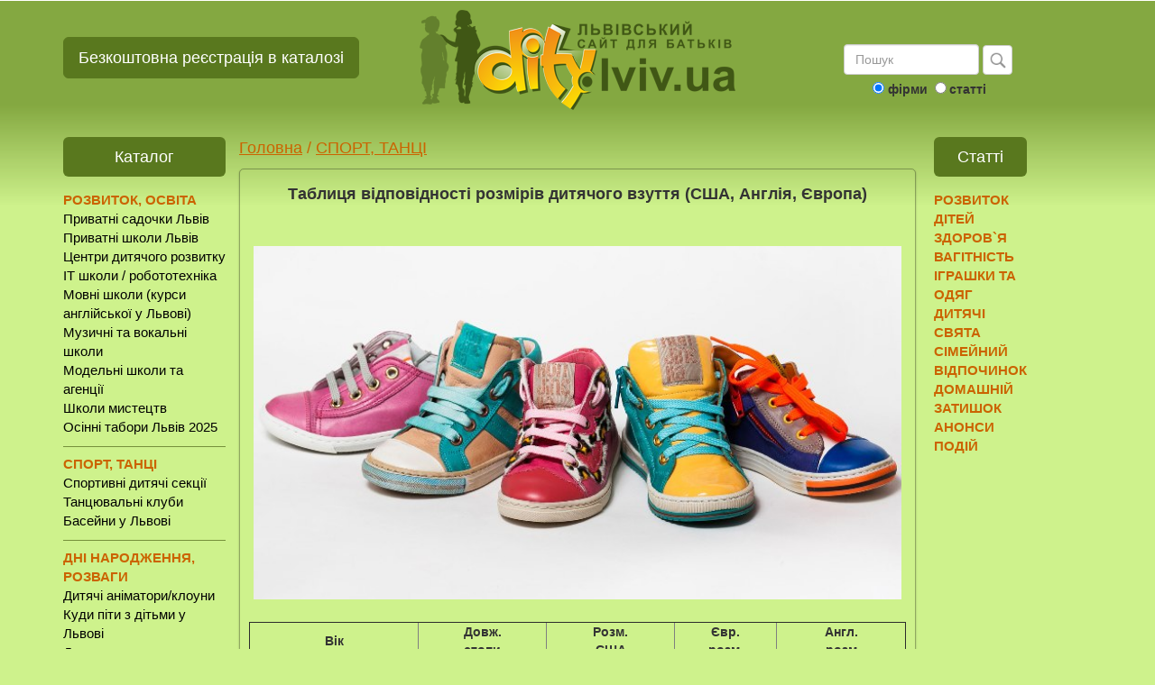

--- FILE ---
content_type: text/html
request_url: https://dity.lviv.ua/Table_size_children_s_shoes
body_size: 12576
content:
<!DOCTYPE html>
<html lang="uk-ua">

<head>
<meta http-equiv="Content-Type" content="text/html; charset=windows-1251">
<meta name="viewport" content="width=device-width, initial-scale=1.0">
<link rel="shortcut icon" href="favicon.ico" type="image/x-icon">

<title>Таблиця відповідності розмірів дитячого взуття (США, Англія, Європа)</title>
<meta name="keywords" content="взуття, діти, розмір, таблиця">
<meta name="description" content="Таблиця розмірів взуття у відповідності до різних міжнародних норм">
<meta property="fb:admins" content="100005238636717"/>
<meta name="robots" content="INDEX, FOLLOW">
<meta property="og:title" content="Таблиця відповідності розмірів дитячого взуття (США, Англія, Європа)">
<meta property="og:description" content="Таблиця розмірів взуття у відповідності до різних міжнародних норм">
<meta property="og:type" content="article">
<meta property="og:url" content="http://dity.lviv.ua/Table_size_children_s_shoes">
<meta property="og:image" content="http://dity.lviv.ua/userfiles/headings/2057.jpg">
<link rel="image_src" href="https://dity.lviv.ua/userfiles/headings/2057.jpg">
<link href="css/bootstrap.min.css" rel="stylesheet">
<link href="css/style5.css" rel="stylesheet">
<link href="css/photoswipe.css" rel="stylesheet">
<link href="css/default-skin/default-skin.css" rel="stylesheet">

<!-- Font Awesome -->
<link href="https://stackpath.bootstrapcdn.com/font-awesome/4.7.0/css/font-awesome.min.css" rel="stylesheet">

  
  <script type="text/javascript" language="javascript" src="https://ajax.googleapis.com/ajax/libs/jquery/1.7.1/jquery.js"></script>
  
      <!-- HTML5 shim and Respond.js for IE8 support of HTML5 elements and media queries -->
    <!--[if lt IE 9]>
      <script src="https://oss.maxcdn.com/html5shiv/3.7.2/html5shiv.min.js"></script>
      <script src="https://oss.maxcdn.com/respond/1.4.2/respond.min.js"></script>
    <![endif]-->
        
<script>
  (function(i,s,o,g,r,a,m){i['GoogleAnalyticsObject']=r;i[r]=i[r]||function(){
  (i[r].q=i[r].q||[]).push(arguments)},i[r].l=1*new Date();a=s.createElement(o),
  m=s.getElementsByTagName(o)[0];a.async=1;a.src=g;m.parentNode.insertBefore(a,m)
  })(window,document,'script','https://www.google-analytics.com/analytics.js','ga');
  ga('create', 'UA-97837473-2', 'auto');
  ga('send', 'pageview');
</script>
<script src="js/photoswipe.min.js" type="text/javascript"></script>
<script src="js/photoswipe-ui-default.min.js" type="text/javascript"></script>

<script type="text/javascript">
  $(document).ready(function()
  { 
    $(window).scroll(function()
    {
      var st = $(this).scrollTop();
      if(st < 1000) { if($("#up").css('display') != 'none') $("#up").css('display','none'); } else { if($("#up").css('display') != 'block') $("#up").css('display','block'); }    
    });

  });
</script>

<!-- Facebook Pixel Code -->
<script>
 !function(f,b,e,v,n,t,s)
 {if(f.fbq)return;n=f.fbq=function(){n.callMethod?
 n.callMethod.apply(n,arguments):n.queue.push(arguments)};
 if(!f._fbq)f._fbq=n;n.push=n;n.loaded=!0;n.version='2.0';
 n.queue=[];t=b.createElement(e);t.async=!0;
 t.src=v;s=b.getElementsByTagName(e)[0];
 s.parentNode.insertBefore(t,s)}(window, document,'script',
 'https://connect.facebook.net/en_US/fbevents.js');
 fbq('init', '1842262119204380');
 fbq('track', 'PageView');
</script>
<noscript><img height="1" width="1" style="display:none"
 src="https://www.facebook.com/tr?id=1842262119204380&ev=PageView&noscript=1"
/></noscript>
<!-- End Facebook Pixel Code -->

</head>
<body leftmargin="0" topmargin="0" marginwidth="0" marginheight="0">
<div id="fb-root"></div>
<script>(function(d, s, id) {
  var js, fjs = d.getElementsByTagName(s)[0];
  if (d.getElementById(id)) return;
  js = d.createElement(s); js.id = id;
  js.src = "//connect.facebook.net/uk_UA/sdk.js#xfbml=1&version=v2.7&appId=140643976015908";
  fjs.parentNode.insertBefore(js, fjs);
}(document, 'script', 'facebook-jssdk'));</script>

 	<div class="hidden-xs" style="float:none; width:100%; background-color:#fff; text-align:center; margin-bottom:10px;">
    	<div class="container">   
        	<div class="row">
                <div class="col-lg-12" >
                                    </div>
            </div>
        </div>
    </div>     
  
  <div class="container header">

      <div class="row" style="margin-bottom:10px;">
      
      	<div class="col-lg-4 mt30 visible-lg">
        	<a class="btn btn-lg btn-success" role="button" style="margin-right:25px;" href="/reyestratsiya-v-katalozi">Безкоштовна реєстрація в каталозі</a>
        </div>
        <div class="col-sm-4 mt30 visible-md visible-sm">
        	<a class="btn btn-md btn-success" role="button" style="margin-right:25px;" href="/reyestratsiya-v-katalozi">Безкоштовна реєстрація в каталозі</a>
        </div>
 
      	<div class="col-sm-4 visible-lg  visible-md" style="text-align:center;">
        	<a href="/"><img src="/images/logonew.png" width="350" height="" alt="Діти сайт для батьків."></a>
        </div>
        <div class="col-sm-7 visible-sm" style="text-align: center;">
			<a class="image" href="/"><img src="/images/logonew.png" width="252" height="75" border="0" id="logo" alt="Виховання та розвиток дітей"></a>
		</div>
        <div class="col-md-4 visible-xs mt60" style="padding-bottom:0px; text-align: center;">
            <div class="col-xs-12 mt10 p0">
                                </div>
            
        </div><!-- logo -->
    
        <div class="col-sm-4 pl85 visible-md visible-lg">
            <div class="mt30" style="text-align:center;">
            	<form class="navbar-form navbar-left" role="search" action="/search" method="post">
                    <div class="form-group">
                      <input type="text" class="form-control" name="find" value="" placeholder="Пошук" style="width:150px;">
                    </div>
                    <button type="submit" class="btn btn-default" style="padding:3px"><img src="[data-uri]" width="25" height="25"></button>
                 
                  <div style="clear:both;padding-top:5px;"><input type="radio" name="sfind1" id="firms" value="фірми" checked><label for="firms"> фірми</label> 
                  <input type="radio" name="sfind1" id="articles" value="статті"><label for="articles"> статті</label><br></form></div>

                  </form>
                  
       		</div>
        </div>
        
      </div>
      
<!-- cont -->

      <div class="row mb20" style="padding-top:20px">
      	<div class="col-sm-3 col-lg-2 lef" style="text-align:left;">
                  
                  <script>
var last_expanded = '';
var ll = "";

function showHide(id)
{
	var obj = document.getElementById(id);

	var status = obj.className;
	if (status == 'hide') 
	{

		if (last_expanded != '') {
			var last_obj = document.getElementById(last_expanded);
			last_obj.className = 'hide';
			}
				
		obj.className = 'show';
		last_expanded = id;
	} 
	else
	{
			obj.className = 'hide';
	}
}
function confirmLink(theLink, theSqlQuery)
{
    var is_confirmed = confirm(theSqlQuery);
    return is_confirmed;
}
</script>

<style type="text/css">
    body {
        background-color: #cef28c;
    }
    div.left {

        background-color: #cef28c;
    }
    td.top {
        background-color: #cef28c;
        line-height: 26px;
        text-indent: 10px;
        font-size: 15px;
        font-weight: bold;
        font-family: tahoma;
        color: #ff0000;
    }
    td.section {
        padding: 6px 12px;
    }
    .click-menu {
        -moz-user-select: none;
    }
    .click-menu .box1 {

        padding-left: 0px;
          cursor: pointer;
          cursor: hand;
        text-decoration: none;
    }
    .click-menu .box1-open {
        
        padding-left: 0px;
          cursor: pointer;
          cursor: hand;
    }
    .click-menu .box1,
    .click-menu .box1-open {
        color: #ff0000;
        font-family: arial;
        font-size: 15px;
    }
    /* mozilla fix */
    html>body .click-menu .box1,
    html>body .click-menu .box1-open {
        color: #ff0000;
        font-family: arial;
        font-size: 15px;
        line-height: 16px;
        padding-bottom: 1px;
    }
    /* ie fix */
    * html .click-menu .box1,
    * html .click-menu .box1-open {
        color: #ff0000;
        font-family: arial;
        font-size: 15px;
        height: 16px;
    }
    .click-menu .section {
        font-family: arial;
        font-size: 15px;
        line-height: 16px;        
    }
    .click-menu .section a {
        color: #ff0000;
        text-decoration: none;
        white-space: nowrap;
    }
    .click-menu .section a:hover {
        color: #ff0000;
        text-decoration: underline;
        white-space: nowrap;
    }
    .click-menu .box2 {
        color: #000000;
        font-family: arial;
        font-size: 15px;
        height: 16px;
        padding-left: 0px;
    }
    .click-menu a.box2 {
        text-decoration: none;
    }    
    .click-menu a.box2:hover {
        text-decoration: underline;
    }    
    .click-menu .box2-last {        
        padding-left: 0px;
        font-weight: bold;
    }
	.hide {
		display: none;
	}
	.show {
		display: block;
	}
  .style4 {
	  color: #ff0000;
	  font-size: 15px;
  }
  .style5 {font-family: Arial, Helvetica, sans-serif}
</style>
<div class="hidden-xs">
<table width="100%" border="0" align="left" cellpadding="0" cellspacing="0">
<tr>
<td><div class="recommend">Каталог</div></td>
</tr>
  <tr><td align="right" valign="top" > 
     <div class="click-menu">
        <table width="152" border="0" align="right" cellpadding="0" cellspacing="0" >
				<tr><td align="right"><div align="left" style="padding-left:0px;"><strong style="color:#cb6300;font-size:15px;">РОЗВИТОК, ОСВІТА</strong></a></div><div id="section1" class="show"><div align="left"><a class="box2" href="/lviv-dytsadky_katalog">Приватні садочки Львів</a></div><div align="left"><a class="box2" href="/lviv-private_schools">Приватні школи Львів</a></div><div align="left"><a class="box2" href="/lviv-child_development">Центри дитячого розвитку</a></div><div align="left"><a class="box2" href="/lviv-itschool">IT школи / робототехніка</a></div><div align="left"><a class="box2" href="/lviv-school_of_foreign_languages">Мовні школи (курси англійської у Львові)</a></div><div align="left"><a class="box2" href="/lviv-musik_child">Музичні та вокальні школи</a></div><div align="left"><a class="box2" href="/lviv-model_schools_for_children">Модельні школи та агенції</a></div><div align="left"><a class="box2" href="/lviv-remeslo_child">Школи мистецтв</a></div><div align="left"><a class="box2" href="/lviv-camp_children">Осінні табори Львів 2025</a></div></div></td></tr><tr><td align="right"><div align="left"><img src="/images/spacer3.gif" alt="" width="180" height="5"></div></td></tr><tr><td align="right" bgcolor="#cef28c"><div align="left" style="padding-left:0px;"><strong style="color:#cb6300;font-size:15px;">СПОРТ, ТАНЦІ</strong></a></div><div id="section10" class="show"><div align="left"><a class="box2" href="/lviv-section_sport_child">Спортивні дитячі секції</a></div><div align="left"><a class="box2" href="/lviv-dance_child">Танцювальні клуби</a></div><div align="left"><a class="box2" href="/lviv-swimming_pool_lviv">Басейни у Львові</a></div></div></td></tr><tr><td align="right"><div align="left"><img src="/images/spacer2.gif" alt="" width="180" height="5"></div></td></tr><tr><td align="right"><div align="left" style="padding-left:0px;"><strong style="color:#cb6300;font-size:15px;">ДНІ НАРОДЖЕННЯ, РОЗВАГИ </strong></a></div><div id="section76" class="show"><div align="left"><a class="box2" href="/lviv-animators_and_clowns">Дитячі аніматори/клоуни</a></div><div align="left"><a class="box2" href="/lviv-game_centers_and_game_rooms">Куди піти з дітьми у Львові</a></div><div align="left"><a class="box2" href="/lviv-Decor_children_s_parties">Декор дитячих свят</a></div><div align="left"><a class="box2" href="/lviv-rental_of_carnival_costumes">Прокат костюмів</a></div><div align="left"><a class="box2" href="/lviv-foto_video">Сімейні/дитячі фотографи</a></div><div align="left"><a class="box2" href="/lviv-birthdaycake_children">Торти/випічка у Львові</a></div></div></td></tr><tr><td align="right"><div align="left"><img src="/images/spacer3.gif" alt="" width="180" height="5"></div></td></tr><tr><td align="right" bgcolor="#cef28c"><div align="left" style="padding-left:0px;"><strong style="color:#cb6300;font-size:15px;">МАГАЗИНИ, ТОВАРИ ДЛЯ ДІТЕЙ</strong></a></div><div id="section15" class="show"><div align="left"><a class="box2" href="/lviv-children_shops">Дитячі магазини Львів</a></div><div align="left"><a class="box2" href="/lviv-internet_magazunu_children">Дитячі інтернет-магазини</a></div><div align="left"><a class="box2" href="/lviv-vyrobnyky_tovariv_dlya_ditey">Виробники одягу, взуття</a></div><div align="left"><a class="box2" href="/lviv-vyrobnyky_mebliv_children">Виробники меблів </a></div><div align="left"><a class="box2" href="/lviv-vyrobnyky_tovar_dity">Виробники різних товарів</a></div></div></td></tr><tr><td align="right"><div align="left"><img src="/images/spacer2.gif" alt="" width="180" height="5"></div></td></tr><tr><td align="right"><div align="left" style="padding-left:0px;"><strong style="color:#cb6300;font-size:15px;">СІМЕЙНИЙ ВІДПОЧИНОК</strong></a></div><div id="section18" class="show"><div align="left"><a class="box2" href="/lviv-travel_family">Туризм, подорожі</a></div><div align="left"><a class="box2" href="/lviv-recreation_complex">Відпочинкові локації Львівщини</a></div><div align="left"><a class="box2" href="/lviv-cafe_children">Кафе, піцерії Львова</a></div></div></td></tr><tr><td align="right"><div align="left"><img src="/images/spacer3.gif" alt="" width="180" height="5"></div></td></tr><tr><td align="right" bgcolor="#cef28c"><div align="left" style="padding-left:0px;"><strong style="color:#cb6300;font-size:15px;">ЗДОРОВ'Я</strong></a></div><div id="section5" class="show"><div align="left"><a class="box2" href="/lviv-Clinic_for_children">Поліклініки</a></div><div align="left"><a class="box2" href="/lviv-dentistry">Стоматології</a></div><div align="left"><a class="box2" href="/lviv-medklinika">Медичні клініки, лікарі</a></div><div align="left"><a class="box2" href="/lviv-fitness_gym">Фітнес клуби, спортзали</a></div></div></td></tr><tr><td align="right"><div align="left"><img src="/images/spacer2.gif" alt="" width="180" height="5"></div></td></tr><tr><td align="right"><div align="left" style="padding-left:0px;"><strong style="color:#cb6300;font-size:15px;">ВАГІТНІСТЬ</strong></a></div><div id="section51" class="show"></div></td></tr><tr><td align="right"><div align="left"><img src="/images/spacer3.gif" alt="" width="180" height="5"></div></td></tr><tr>
<td align="right"><div align="center" class="style4"></div></td>
</tr>
</table>
</div>
</td>
</tr>
<tr>
  <td>
<div align="center" style="padding-top:20px;" >
<script async src="https://pagead2.googlesyndication.com/pagead/js/adsbygoogle.js?client=ca-pub-5751734697297886"
     crossorigin="anonymous"></script><!-- діти_львів_тернопіль_вертикальний --><script>
     (adsbygoogle = window.adsbygoogle || []).push({});
</script></div>

<div align="center" style="padding-top:20px;" >
</div>
  </td>
</tr>
<tr>
	<td><table width="180" border="0" align="center" cellpadding="0" cellspacing="0">
  <tr>
    <td>&nbsp;</td>
  </tr>
  <tr>
    <td></td>
  </tr>
  <tr>
      <td align="center">
      </td>
  </tr>
</table></td>
</tr>
</table>
</div>
          
           <!-- Fixed navbar -->
    <nav class="navbar navbar-inverse navbar-fixed-top visible-xs">
      <div class="container">
        <div class="navbar-header">
        <a class="navbar-brand" href="/" style="padding: 10px;"><img src="/images/logo-snew.png"  height="35"  alt="Статті про дітей"></a>
          <button type="button" class="navbar-toggle collapsed" data-toggle="collapse" data-target="#navbar" aria-expanded="false" aria-controls="navbar">
            <span class="sr-only">Меню</span>
            <span class="icon-bar"></span>
            <span class="icon-bar"></span>
            <span class="icon-bar"></span>
          </button>
          
        </div>
        <div id="navbar" class="navbar-collapse collapse">
        <!--<form class="navbar-form navbar-left" role="search" action="/search" method="post" style="border:none;">
                    <div class="form-group">
                      <input type="text" class="form-control" name="find" value="" style="float:left; width:75%; margin-right:10px;" placeholder="Пошук">
                    
                    <button type="submit" class="btn btn-default" style="width:17%; padding:3px"><img src="[data-uri]" width="25" height="25"></button>
                    </div>
                  
                  <div style="clear:both"><input type="radio" name="sfind2" id="firms" value="фірми" checked><label for="firms"> фірми</label> 
                  <input type="radio" name="sfind2" id="articles" value="статті"><label for="articles"> статті</label><br></form></div>
                  
                  </form>-->
                                    
          <ul class="nav navbar-nav">
         <li class="fm">РОЗВИТОК, ОСВІТА</a></li><li><a class="box2" href="/lviv-dytsadky_katalog">Приватні садочки Львів</a></li><li><a class="box2" href="/lviv-private_schools">Приватні школи Львів</a></li><li><a class="box2" href="/lviv-child_development">Центри дитячого розвитку</a></li><li><a class="box2" href="/lviv-itschool">IT школи / робототехніка</a></li><li><a class="box2" href="/lviv-school_of_foreign_languages">Мовні школи (курси англійської у Львові)</a></li><li><a class="box2" href="/lviv-musik_child">Музичні та вокальні школи</a></li><li><a class="box2" href="/lviv-model_schools_for_children">Модельні школи та агенції</a></li><li><a class="box2" href="/lviv-remeslo_child">Школи мистецтв</a></li><li><a class="box2" href="/lviv-camp_children">Осінні табори Львів 2025</a></li><li class="fm">СПОРТ, ТАНЦІ</a></li><li><a class="box2" href="/lviv-section_sport_child">Спортивні дитячі секції</a></li><li><a class="box2" href="/lviv-dance_child">Танцювальні клуби</a></li><li><a class="box2" href="/lviv-swimming_pool_lviv">Басейни у Львові</a></li><li class="fm">ДНІ НАРОДЖЕННЯ, РОЗВАГИ </a></li><li><a class="box2" href="/lviv-animators_and_clowns">Дитячі аніматори/клоуни</a></li><li><a class="box2" href="/lviv-game_centers_and_game_rooms">Куди піти з дітьми у Львові</a></li><li><a class="box2" href="/lviv-Decor_children_s_parties">Декор дитячих свят</a></li><li><a class="box2" href="/lviv-rental_of_carnival_costumes">Прокат костюмів</a></li><li><a class="box2" href="/lviv-foto_video">Сімейні/дитячі фотографи</a></li><li><a class="box2" href="/lviv-birthdaycake_children">Торти/випічка у Львові</a></li><li class="fm">МАГАЗИНИ, ТОВАРИ ДЛЯ ДІТЕЙ</a></li><li><a class="box2" href="/lviv-children_shops">Дитячі магазини Львів</a></li><li><a class="box2" href="/lviv-internet_magazunu_children">Дитячі інтернет-магазини</a></li><li><a class="box2" href="/lviv-vyrobnyky_tovariv_dlya_ditey">Виробники одягу, взуття</a></li><li><a class="box2" href="/lviv-vyrobnyky_mebliv_children">Виробники меблів </a></li><li><a class="box2" href="/lviv-vyrobnyky_tovar_dity">Виробники різних товарів</a></li><li class="fm">СІМЕЙНИЙ ВІДПОЧИНОК</a></li><li><a class="box2" href="/lviv-travel_family">Туризм, подорожі</a></li><li><a class="box2" href="/lviv-recreation_complex">Відпочинкові локації Львівщини</a></li><li><a class="box2" href="/lviv-cafe_children">Кафе, піцерії Львова</a></li><li class="fm">ЗДОРОВ'Я</a></li><li><a class="box2" href="/lviv-Clinic_for_children">Поліклініки</a></li><li><a class="box2" href="/lviv-dentistry">Стоматології</a></li><li><a class="box2" href="/lviv-medklinika">Медичні клініки, лікарі</a></li><li><a class="box2" href="/lviv-fitness_gym">Фітнес клуби, спортзали</a></li><li class="fm">ВАГІТНІСТЬ</a></li>                <li class="fm">СТАТТІ</li>
                <li><a class="box2" href="/children-development">РОЗВИТОК ДІТЕЙ</a></li>
                <li><a class="box2" href="/health">ЗДОРОВ`Я</a></li>
                <li><a class="box2" href="/pregnancy">ВАГІТНІСТЬ</a></li>
                <li><a class="box2" href="/baby-service">ІГРАШКИ ТА ОДЯГ</a></li>
                <li><a class="box2" href="/children-party">ДИТЯЧІ СВЯТА</a></li>
                <li><a class="box2" href="/rest">СІМЕЙНИЙ ВІДПОЧИНОК</a></li>
                <li><a class="box2" href="/cosiness">ДОМАШНІЙ ЗАТИШОК</a></li>
                <li><a class="box2" href="/action">АНОНСИ ПОДІЙ</a></li>
              </ul>
          </div><!--/.nav-collapse -->
      </div>
    </nav>
</div>

        <div class="tx col-sm-9 col-md-6  col-lg-8">
        	<div class="bc mb10">
        	<a href="/">Головна</a> / <a href="/baby-service">СПОРТ, ТАНЦІ</a></div><div class="ne"><center><b><span class="title">Таблиця відповідності розмірів дитячого взуття (США, Англія, Європа)</span></b></center><br><br><table align="center" border="0" cellpadding="1" cellspacing="1" style="width:100%;">
	<tbody>
		<tr>
			<td style="text-align: center;"><img alt="" src="/userfiles/image/%D0%BB%D1%8C%D0%B2%D1%96%D0%B2/Deckaya-obuv-optom.jpg" style="width: 100%;" /></td>
		</tr>
	</tbody>
</table>
&nbsp;

<table border="1" cellpadding="1" cellspacing="1" style="width: 100%;">
	<tbody>
		<tr>
			<td style="text-align: center;"><b>Вік</b></td>
			<td style="text-align: center;"><strong>Довж.<br />
			стопи</strong></td>
			<td style="text-align: center;"><b>Розм.<br />
			США</b></td>
			<td style="text-align: center;"><b>Євр.<br />
			розм.</b></td>
			<td style="text-align: center;"><strong>Англ.<br />
			&nbsp;розм.</strong></td>
		</tr>
		<tr>
			<td>0-3 міс.</td>
			<td>9,5</td>
			<td>0-2</td>
			<td>16-17</td>
			<td>0,5-1</td>
		</tr>
		<tr>
			<td>3-6 міс.</td>
			<td>10,5</td>
			<td>2,5-3,5</td>
			<td>17-18</td>
			<td>1,5-2</td>
		</tr>
		<tr>
			<td>6-12 міс.</td>
			<td>11,7</td>
			<td>4-4,5</td>
			<td>19</td>
			<td>3</td>
		</tr>
		<tr>
			<td>12-18 міс.</td>
			<td>12,5</td>
			<td>5-5,5</td>
			<td>20</td>
			<td>4</td>
		</tr>
		<tr>
			<td>18-24 міс.</td>
			<td>13,4</td>
			<td>6-6,5</td>
			<td>21-22</td>
			<td>4,5-5,5</td>
		</tr>
		<tr>
			<td>2-2,5 рок.</td>
			<td>14,3</td>
			<td>7-8</td>
			<td>23-24</td>
			<td>6-7</td>
		</tr>
		<tr>
			<td>2,5-3 рок.</td>
			<td>15,2</td>
			<td>8-8,5</td>
			<td>25</td>
			<td>8</td>
		</tr>
		<tr>
			<td>3-3,5 рок.</td>
			<td>16</td>
			<td>9-9,5</td>
			<td>26</td>
			<td>10</td>
		</tr>
		<tr>
			<td>4 рок.</td>
			<td>17,5</td>
			<td>10-10,5</td>
			<td>27</td>
			<td>10,5</td>
		</tr>
		<tr>
			<td>4-4,5 рок.</td>
			<td>18</td>
			<td>11-11,5</td>
			<td>28</td>
			<td>11</td>
		</tr>
		<tr>
			<td>5 рок.</td>
			<td>18,5</td>
			<td>12,12,5</td>
			<td>29</td>
			<td>11-12</td>
		</tr>
		<tr>
			<td>6 рок.</td>
			<td>19,5</td>
			<td>13-13,5</td>
			<td>30</td>
			<td>12,5</td>
		</tr>
		<tr>
			<td>7 рок.</td>
			<td>20-20,3</td>
			<td>1-1,5</td>
			<td>31</td>
			<td>13</td>
		</tr>
		<tr>
			<td>8 рок.&nbsp;</td>
			<td>20,5</td>
			<td>2</td>
			<td>32</td>
			<td>13,5</td>
		</tr>
		<tr>
			<td>8-9 рок.</td>
			<td>21</td>
			<td>2,5</td>
			<td>33</td>
			<td>1-1,5</td>
		</tr>
		<tr>
			<td>9 рок.</td>
			<td>21,5-22</td>
			<td>3-3,5</td>
			<td>34</td>
			<td>2-2,5</td>
		</tr>
		<tr>
			<td>10 рок.</td>
			<td>22,2-23</td>
			<td>4-4,5</td>
			<td>35</td>
			<td>3-3,5</td>
		</tr>
		<tr>
			<td>&nbsp;</td>
			<td>23-23,5</td>
			<td>5-5,5</td>
			<td>36</td>
			<td>4-4,5</td>
		</tr>
		<tr>
			<td>&nbsp;</td>
			<td>24-24,5</td>
			<td>6-6,5</td>
			<td>37</td>
			<td>5-5,5</td>
		</tr>
		<tr>
			<td>&nbsp;</td>
			<td>25</td>
			<td>7</td>
			<td>38</td>
			<td>6</td>
		</tr>
		<tr>
			<td>&nbsp;</td>
			<td>25,5</td>
			<td>7,5-8</td>
			<td>39</td>
			<td>6,5</td>
		</tr>
		<tr>
			<td>&nbsp;</td>
			<td>26</td>
			<td>8-8,5</td>
			<td>40</td>
			<td>7</td>
		</tr>
		<tr>
			<td>&nbsp;</td>
			<td>26,5</td>
			<td>9-9,5</td>
			<td>41</td>
			<td>7,5</td>
		</tr>
		<tr>
			<td>&nbsp;</td>
			<td>27-27,5</td>
			<td>10-10,5</td>
			<td>42</td>
			<td>8-8,5</td>
		</tr>
		<tr>
			<td>&nbsp;</td>
			<td>28-28,5</td>
			<td>11-11,5</td>
			<td>43</td>
			<td>9-9,5</td>
		</tr>
		<tr>
			<td>&nbsp;</td>
			<td>29-29,5</td>
			<td>12-12,5</td>
			<td>44</td>
			<td>10-10,5</td>
		</tr>
		<tr>
			<td>&nbsp;</td>
			<td>30</td>
			<td>13</td>
			<td>45</td>
			<td>11</td>
		</tr>
	</tbody>
</table>
<br><br><i>Дата публікації:</i> 20.10.2016<br><i>Переглядів сьогодні:</i> 5<br><i>Переглядів всього:</i> 135550<br>
<div class="fb-comments" data-href="http://dity.lviv.ua/Table_size_children_s_shoes" data-width="100%" data-numposts="5"></div>
</div><div class="recommend">Рекомендуємо</div><div class="re new"><a href="ditachi_polikliniki"><div class="npic visible-xs"><img src="/userfiles/headings/2224.jpg" alt="Дитячі поліклініки - адреси, контакти, розклад роботи" class="img-responsive" style="width:200px;"></div><div class="npic hidden-xs"><img src="/userfiles/headings/2224.jpg" style="width:200px;"></div></a><span class="title"><center><a href="ditachi_polikliniki" class="title hidden-xs">Дитячі поліклініки - адреси, контакти, розклад роботи</a><a href="ditachi_polikliniki" class="title-s visible-xs">Дитячі поліклініки - адреси, контакти, розклад роботи</a></center></span></div><div class="re new"><a href="mams_family_dytiachi_sumishi"><div class="npic visible-xs"><img src="/userfiles/headings/3166.png" alt="Як обрати суміші для немовлят: поради для молодих батьків" class="img-responsive" style="width:200px;"></div><div class="npic hidden-xs"><img src="/userfiles/headings/3166.png" style="width:200px;"></div></a><span class="title"><center><a href="mams_family_dytiachi_sumishi" class="title hidden-xs">Як обрати суміші для немовлят: поради для молодих батьків</a><a href="mams_family_dytiachi_sumishi" class="title-s visible-xs">Як обрати суміші для немовлят: поради для молодих батьків</a></center></span></div><div class="re new"><a href="https://dity.lviv.ua/lviv-game_centers_and_game_rooms"><div class="npic visible-xs"><img src="/userfiles/headings/2227.jpg" alt="Куди піти з дітьми у Львові" class="img-responsive" style="width:200px;"></div><div class="npic hidden-xs"><img src="/userfiles/headings/2227.jpg" style="width:200px;"></div></a><span class="title"><center><a href="https://dity.lviv.ua/lviv-game_centers_and_game_rooms" class="title hidden-xs">Куди піти з дітьми у Львові</a><a href="https://dity.lviv.ua/lviv-game_centers_and_game_rooms" class="title-s visible-xs">Куди піти з дітьми у Львові</a></center></span></div><div style="clear:both;"></div><div class="col-xs-12 visible-xs mb10" style="float: left; text-align: center;"><hr><script async src="https://pagead2.googlesyndication.com/pagead/js/adsbygoogle.js?client=ca-pub-5751734697297886"
     crossorigin="anonymous"></script>
<!-- Львів_мобільний_квадрат_по_середині -->
<ins class="adsbygoogle"
     style="display:block"
     data-ad-client="ca-pub-5751734697297886"
     data-ad-slot="9217261805"
     data-ad-format="auto"
     data-full-width-responsive="true"></ins>
<script>
     (adsbygoogle = window.adsbygoogle || []).push({});
</script><hr></div>            
            
        </div>
        
        <div class="col-md-3 col-lg-2" style="text-align:center; padding-left: 0;">

<div style="text-align:left; padding:0 0 0 5px" class="col-sm-4 hidden-xs">			
<table width="100%" border="0" align="left" cellpadding="0" cellspacing="0">
<tbody>
<tr>
<td><div class="recommend">Статті</div><!--<img src="/images/statti-head.jpg" width="185" height="35" alt="">--></td>
</tr>
  <tr><td align="right" valign="top"> 
     <div class="click-menu menu-link" >
        <table width="100%" border="0" align="left" cellpadding="0" cellspacing="0">
			<tbody>
				<tr>
					<td align="right">
					<div align="left" style="padding-left:0px;"><a href="/children-development"><strong style="color:#cb6300;font-size:15px;">РОЗВИТОК ДІТЕЙ</strong></a></strong></div>
					<div align="left" style="padding-left:0px;"><a href="/health"><strong style="color:#cb6300;font-size:15px;">ЗДОРОВ`Я</strong></a></div>
					<div align="left" style="padding-left:0px;"><a href="/pregnancy"><strong style="color:#cb6300;font-size:15px;">ВАГІТНІСТЬ</strong></a></div>
					<div align="left" style="padding-left:0px;"><a href="/baby-service"><strong style="color:#cb6300;font-size:15px;">ІГРАШКИ ТА ОДЯГ</strong></a></div>
					<div align="left" style="padding-left:0px;"><a href="/children-party"><strong style="color:#cb6300;font-size:15px;">ДИТЯЧІ СВЯТА</strong></a></div>
					<div align="left" style="padding-left:0px;"><a href="/rest"><strong style="color:#cb6300;font-size:15px;">СІМЕЙНИЙ ВІДПОЧИНОК</strong></a></div>
					<div align="left" style="padding-left:0px;"><a href="/cosiness"><strong style="color:#cb6300;font-size:15px;">ДОМАШНІЙ ЗАТИШОК</strong></a></div>
					<div align="left" style="padding-left:0px;"><a href="/action"><strong style="color:#cb6300;font-size:15px;">АНОНСИ ПОДІЙ</strong></a></div>
					</td>
				</tr>
				<!--<tr>
					<td align="right"><div align="center" class="style4"><br><iframe src="https://www.facebook.com/plugins/page.php?href=https%3A%2F%2Fwww.facebook.com%2Fdity.lviv.ua%2F&tabs=timeline&width=180&height=300&small_header=false&adapt_container_width=false&hide_cover=false&show_facepile=true&appId" width="180" height="300" style="border:none;overflow:hidden" scrolling="no" frameborder="0" allowTransparency="true"></iframe></div></td>
				</tr>-->
			</tbody>
		</table>
</div>
</td>
</tr>
</tbody>
</table>
</div>

<div align="left" style="padding-top:20px; padding-left:0px;" class="col-xs-12 col-sm-4 col-md-12 mb10 hidden-xs" style="padding-left:5px;">
<script async src="https://pagead2.googlesyndication.com/pagead/js/adsbygoogle.js?client=ca-pub-5751734697297886"
     crossorigin="anonymous"></script>
<!-- Львів_вертикаль_права_панель -->
<ins class="adsbygoogle"
     style="display:block"
     data-ad-client="ca-pub-5751734697297886"
     data-ad-slot="6131384726"
     data-ad-format="auto"
     data-full-width-responsive="true"></ins>
<script>
     (adsbygoogle = window.adsbygoogle || []).push({});
</script></div>

<div align="left" style="padding-top:20px; padding-left:0px;" class="col-xs-12 col-sm-4 col-md-12 mb10 hidden-xs">
</div>

            <!--<div class="col-md-10 col-sm-4 hidden-xs" align="left" style="text-align:left; width:195px; padding-left:0px;">
			 <script async src="//pagead2.googlesyndication.com/pagead/js/adsbygoogle.js"></script>
            	<ins class="adsbygoogle"
                 style="display:block"
                 data-ad-client="ca-pub-5751734697297886"
                 data-ad-slot="4688807965"
                 data-ad-format="auto"></ins>
            <script>
            (adsbygoogle = window.adsbygoogle || []).push({});
            </script>
            </div>-->

        </div>
     </div>

    </div> <!-- /container -->
    
	<footer class="footer">
    <div class="hidden-xs" style="padding:20px 0 40px 160px;">
      <table align="center" width="100%" border="0"><tr><td><b><span style="color:#2F4F4F;"><span style="font-size:18px;">Інтернет-проект &quot;Діти&quot;</span></span><br />
<br />
<span style="font-size:14px;"><a href="about_dity_lviv" style="font-size: 14px;"><span style="color:#2F4F4F;">Про нас</span></a><br />
<a href="/advertising_price" style="font-size: 14px;"><span style="color:#2F4F4F;">Реклама і контакти</span></a><br />
<a href="/reyestratsiya-v-katalozi" style="font-size: 14px;"><span style="color:#2F4F4F;">Реєстрація в каталозі</span></a><br />
<a href="https://dity.te.ua/" style="font-size: 14px;" target="_blank"><span style="color:#2F4F4F;">Сайт &quot;Діти&quot; в Тернополі</span></a></span></b><br />
<a href="https://www.facebook.com/dity.lviv.ua/" target="_blank"><span style="color:#2F4F4F;"><span style="font-size:14px;"><strong>Читай нас на Facebook</strong></span></span></a></td><td><div><span style="font-size:14px;"><b><span style="font-size:18px;"><span style="color:#2F4F4F;">Корисні рубрики</span></span><br />
<br />
<a href="http://dity.lviv.ua/lviv-dytsadky_katalog"><span style="color:#2F4F4F;">Приватні садочки Львів</span></a><br />
<a href="http://dity.lviv.ua/lviv-child_development"><span style="color:#2F4F4F;">Центри дитячого розвитку</span></a><br />
<a href="http://dity.lviv.ua/lviv-game_centers_and_game_rooms"><span style="color:#2F4F4F;">Куди піти з дітьми у Львові</span></a><br />
<a href="https://dity.lviv.ua/skating_rink_in_lviv"><span style="color:#2F4F4F;">Ковзанка у Львові 2026</span></a></b></span><br />
<a href="https://dity.lviv.ua/lviv-private_schools"><span style="color:#2F4F4F;"><span style="font-size:14px;"><strong>Приватні школи Львова</strong></span></span></a></div>
</td><td><div><br />
<span style="font-size:14px;"><b><span style="font-size:18px;"><span style="color:#2F4F4F;">Найбільше читають</span></span><br />
<br />
<a href="https://dity.lviv.ua/rozvagalnicentry"><span style="color:#2F4F4F;">Дитяче день народження Львів</span></a><br />
<a href="http://dity.lviv.ua/swimming_pool"><span style="color:#2F4F4F;">Басейни у Львові: ціни, фото, адреси</span></a></b><br />
<a href="https://dity.lviv.ua/zoo_western_ukraine"><span style="color:#2F4F4F;"><strong>ТОП 10 зоопарків Західної України</strong></span></a><br />
<b><a href="https://dity.lviv.ua/castles_lviv"><span style="color:#2F4F4F;">Замки Львівщини</span></a></b><br />
<a href="https://dity.lviv.ua/lviv-dytyachi_tabory_karpaty"><b><span style="color:#2F4F4F;">Дитячі табори в Карпатах</span></b></a></span><br />
&nbsp;</div>
</td></table>
		</div>

  	<div class="footer-rozumno">
      <div class="footer-rozumno-col visible-xs">
       	<u><a href="http://dity.lviv.ua"><span style="font-size:18px;"><strong>Головна сторінка</strong></span></a></u><br />
<br />
<a href="http://dity.lviv.ua/reyestratsiya-v-katalozi"><span style="font-size:18px;"><u><strong>Реєстрація в каталозі</strong></u></span></a><br />
<br />
<span style="font-size:18px;"><strong><u><a href="http://dity.lviv.ua/?menu=page&amp;id=4">Реклама і контакти</a></u><br />
<br />
<u><a href="https://www.facebook.com/dity.lviv.ua/">Читай нас на Facebook</a></u></strong></span><br />
<br />
<span style="font-size:18px;"><u><strong><a href="https://www.instagram.com/dity.lviv.ua/">Слідкуй за нами в Instagram</a><br />
<br />
<a href="http://dity.lviv.ua/?menu=page&amp;id=4">Адміністрація сайту<br />
dity.lviv.ua - (067) 902-05-08</a></strong></u></span>  		</div>
      <div class="footer-rozumno-col2 visible-xs">
  		</div>
  		<div class="footer-rozumno-col hidden-xs">
        <img src="/images/logonew.png">
  		</div>
  		<div class="footer-rozumno-col2 hidden-xs">
        <span style="font-size:24px"><b>067-902-05-08</b></span>
  		</div>
  		<div class="footer-rozumno-col2 hidden-xs">
        <a href="https://www.facebook.com/dity.lviv.ua/" target="_blank"><img alt="" src="/images/fb.png" style="width: 52px; height: 52px;" /></a>
  		</div>
  		<div class="footer-rozumno-col1" style="font-size:12px; float:left; margin-top: 10px; margin-left:40px;">
  <a href="/?menu=admin" style="font-weight:normal; text-decoration:none; color:#333333;">2026</a> &copy;  <span class="style6">Використання матеріалів сайту лише при наявності гіперпосилання</span>
  		</div>
  	</div>
    <div itemscope="" itemtype="http://schema.org/ChildCare" style="display: none;">
           <span itemprop="name">Львівський сайт для батьків. Виховання та розвиток дітей</span>
           <div itemprop="address" itemscope="" itemtype="http://schema.org/PostalAddress">
             <span itemprop="addressLocality">Lviv</span>,
             <span itemprop="addressRegion">UA</span>
             <span itemprop="postalCode">46020</span>
           </div>
           Телефон: <span itemprop="telephone">067-902-05-08</span>
           <a href="http://www.dity.lviv.ua" itemprop="url">dity.lviv.ua</a>
           <a href="mailto:reklama@dity.lviv.ua" itemprop="email">reklama@dity.lviv.ua</a>
        </div>


	</footer>
	
     <div id="up" style="display:none;"><a href="#top" onclick="$('html,body').animate({scrollTop:0},'slow');return false;"><img src="/images/up.png" width="60" height="60" alt="вверх"></a></div>
      
     <!-- Bootstrap core JavaScript -->
    <!-- Placed at the end of the document so the pages load faster -->
   	<script src="js/jquery.min.js"></script>
    <script src="js/bootstrap.min.js"></script>
    <!-- IE10 viewport hack for Surface/desktop Windows 8 bug -->
    <script src="js/ie10-viewport-bug-workaround.js"></script>
    
    <!-- Root element of PhotoSwipe. Must have class pswp. -->
<div class="pswp" tabindex="-1" role="dialog" aria-hidden="true">
    <!-- Background of PhotoSwipe. 
         It's a separate element as animating opacity is faster than rgba(). -->
    <div class="pswp__bg"></div>
    <!-- Slides wrapper with overflow:hidden. -->
    <div class="pswp__scroll-wrap">
        <!-- Container that holds slides. 
            PhotoSwipe keeps only 3 of them in the DOM to save memory.
            Don't modify these 3 pswp__item elements, data is added later on. -->
        <div class="pswp__container">
            <div class="pswp__item"></div>
            <div class="pswp__item"></div>
            <div class="pswp__item"></div>
        </div>
        <!-- Default (PhotoSwipeUI_Default) interface on top of sliding area. Can be changed. -->
        <div class="pswp__ui pswp__ui--hidden">
            <div class="pswp__top-bar">
                <!--  Controls are self-explanatory. Order can be changed. -->
                <div class="pswp__counter"></div>
                <button class="pswp__button pswp__button--close" title="Закрити (Esc)"></button>
                <button class="pswp__button pswp__button--share" title="Поділитись"></button>
                <button class="pswp__button pswp__button--fs" title="Увесь екран"></button>
                <button class="pswp__button pswp__button--zoom" title="Збільшення / зменшення"></button>
                <!-- Preloader demo http://codepen.io/dimsemenov/pen/yyBWoR -->
                <!-- element will get class pswp__preloader--active when preloader is running -->
                <div class="pswp__preloader">
                    <div class="pswp__preloader__icn">
                      <div class="pswp__preloader__cut">
                        <div class="pswp__preloader__donut"></div>
                      </div>
                    </div>
                </div>
            </div>
            <div class="pswp__share-modal pswp__share-modal--hidden pswp__single-tap">
                <div class="pswp__share-tooltip"></div> 
            </div>
            <button class="pswp__button pswp__button--arrow--left" title="Попередня (стрілка ліворуч)">
            </button>
            <button class="pswp__button pswp__button--arrow--right" title="Наступна (стрілка праворуч)">
            </button>
            <div class="pswp__caption">
                <div class="pswp__caption__center"></div>
            </div>
        </div>
    </div>
</div>
<script type="text/javascript">
(function() {
 var initPhotoSwipeFromDOM = function(gallerySelector) {
    // parse slide data (url, title, size ...) from DOM elements 
    // (children of gallerySelector)
    var parseThumbnailElements = function(el) {
        var thumbElements = el.childNodes,
            numNodes = thumbElements.length,
            items = [],
            figureEl,
            linkEl,
            size,
            item;
        for(var i = 0; i < numNodes; i++) {
            figureEl = thumbElements[i]; // <figure> element
            // include only element nodes 
            if(figureEl.nodeType !== 1) {
                continue;
            }
            linkEl = figureEl.children[0]; // <a> element
            size = linkEl.getAttribute('data-size').split('x');
            // create slide object
            item = {
                src: linkEl.getAttribute('href'),
                w: parseInt(size[0], 10),
                h: parseInt(size[1], 10)
            };
            if(figureEl.children.length > 1) {
                // <figcaption> content
                item.title = figureEl.children[1].innerHTML; 
            }
            if(linkEl.children.length > 0) {
                // <img> thumbnail element, retrieving thumbnail url
                item.msrc = linkEl.children[0].getAttribute('src');
            } 
            item.el = figureEl; // save link to element for getThumbBoundsFn
            items.push(item);
        }
        return items;
    };
    // find nearest parent element
    var closest = function closest(el, fn) {
        return el && ( fn(el) ? el : closest(el.parentNode, fn) );
    };
    // triggers when user clicks on thumbnail
    var onThumbnailsClick = function(e) {
        e = e || window.event;
        e.preventDefault ? e.preventDefault() : e.returnValue = false;
        var eTarget = e.target || e.srcElement;
        // find root element of slide
        var clickedListItem = closest(eTarget, function(el) {
            return (el.tagName && el.tagName.toUpperCase() === 'FIGURE');
        });
        if(!clickedListItem) {
            return;
        }
        // find index of clicked item by looping through all child nodes
        // alternatively, you may define index via data- attribute
        var clickedGallery = clickedListItem.parentNode,
            childNodes = clickedListItem.parentNode.childNodes,
            numChildNodes = childNodes.length,
            nodeIndex = 0,
            index;
        for (var i = 0; i < numChildNodes; i++) {
            if(childNodes[i].nodeType !== 1) { 
                continue; 
            }
            if(childNodes[i] === clickedListItem) {
                index = nodeIndex;
                break;
            }
            nodeIndex++;
        }
        if(index >= 0) {
            // open PhotoSwipe if valid index found
            openPhotoSwipe( index, clickedGallery );
        }
        return false;
    };
    // parse picture index and gallery index from URL (#&pid=1&gid=2)
    var photoswipeParseHash = function() {
        var hash = window.location.hash.substring(1),
        params = {};
        if(hash.length < 5) {
            return params;
        }
        var vars = hash.split('&');
        for (var i = 0; i < vars.length; i++) {
            if(!vars[i]) {
                continue;
            }
            var pair = vars[i].split('=');  
            if(pair.length < 2) {
                continue;
            }           
            params[pair[0]] = pair[1];
        }
        if(params.gid) {
            params.gid = parseInt(params.gid, 10);
        }
        return params;
    };
    var openPhotoSwipe = function(index, galleryElement, disableAnimation, fromURL) {
        var pswpElement = document.querySelectorAll('.pswp')[0],
            gallery,
            options,
            items;
        items = parseThumbnailElements(galleryElement);
        // define options (if needed)
        options = {
            // define gallery index (for URL)
            galleryUID: galleryElement.getAttribute('data-pswp-uid'),
            getThumbBoundsFn: function(index) {
                // See Options -> getThumbBoundsFn section of documentation for more info
                var thumbnail = items[index].el.getElementsByTagName('img')[0], // find thumbnail
                    pageYScroll = window.pageYOffset || document.documentElement.scrollTop,
                    rect = thumbnail.getBoundingClientRect(); 
                return {x:rect.left, y:rect.top + pageYScroll, w:rect.width};
            }
        };
        // PhotoSwipe opened from URL
        if(fromURL) {
            if(options.galleryPIDs) {
                // parse real index when custom PIDs are used 
                // http://photoswipe.com/documentation/faq.html#custom-pid-in-url
                for(var j = 0; j < items.length; j++) {
                    if(items[j].pid == index) {
                        options.index = j;
                        break;
                    }
                }
            } else {
                // in URL indexes start from 1
                options.index = parseInt(index, 10) - 1;
            }
        } else {
            options.index = parseInt(index, 10);
        }
        // exit if index not found
        if( isNaN(options.index) ) {
            return;
        }
        if(disableAnimation) {
            options.showAnimationDuration = 0;
        }
        // Pass data to PhotoSwipe and initialize it
        gallery = new PhotoSwipe( pswpElement, PhotoSwipeUI_Default, items, options);
        gallery.init();
    };
    // loop through all gallery elements and bind events
    var galleryElements = document.querySelectorAll( gallerySelector );
    for(var i = 0, l = galleryElements.length; i < l; i++) {
        galleryElements[i].setAttribute('data-pswp-uid', i+1);
        galleryElements[i].onclick = onThumbnailsClick;
    }
    // Parse URL and open gallery if it contains #&pid=3&gid=1
    var hashData = photoswipeParseHash();
    if(hashData.pid && hashData.gid) {
        openPhotoSwipe( hashData.pid ,  galleryElements[ hashData.gid - 1 ], true, true );
    }
};
// execute above function
initPhotoSwipeFromDOM('.my-gallery');
})();
</script>
</body>
</html>

--- FILE ---
content_type: text/html; charset=utf-8
request_url: https://www.google.com/recaptcha/api2/aframe
body_size: 268
content:
<!DOCTYPE HTML><html><head><meta http-equiv="content-type" content="text/html; charset=UTF-8"></head><body><script nonce="VskCjIHmRK4mDEC3dd0Wjw">/** Anti-fraud and anti-abuse applications only. See google.com/recaptcha */ try{var clients={'sodar':'https://pagead2.googlesyndication.com/pagead/sodar?'};window.addEventListener("message",function(a){try{if(a.source===window.parent){var b=JSON.parse(a.data);var c=clients[b['id']];if(c){var d=document.createElement('img');d.src=c+b['params']+'&rc='+(localStorage.getItem("rc::a")?sessionStorage.getItem("rc::b"):"");window.document.body.appendChild(d);sessionStorage.setItem("rc::e",parseInt(sessionStorage.getItem("rc::e")||0)+1);localStorage.setItem("rc::h",'1769748134778');}}}catch(b){}});window.parent.postMessage("_grecaptcha_ready", "*");}catch(b){}</script></body></html>

--- FILE ---
content_type: text/css
request_url: https://dity.lviv.ua/css/style5.css
body_size: 3273
content:
body {
	background-color:#cef28c;
	background-image:url([data-uri]);
	background-repeat:repeat-x;
	background-position:0% 0%;
}
.mt0 { margin-top:0px; }
.mt10 {	margin-top:10px; }
.mt30 {	margin-top:30px; }
.mt60 { margin-top:60px; }
.mt20 {	margin-top:20px; }
.mb0 {	margin-bottom:0px; }
.mb10 {	margin-bottom:10px; }
.mb13 {	 float: none; margin: 0 auto; }
.mb13:not(:empty) {
  clear:both;
  margin-bottom:20px;
}
.mb20 {	margin-bottom:20px; }
.p0 { padding:0px; }
.pl85 { padding-left:85px; }
.w20 { width:20%; }
.w80 { width:75%; }
.w100 {	width:100%; }
.table { border:none; }
.fm {
	font-size:16px;
	font-weight:bold;
	padding:10px;
	background-color:#84a841;
}
.tx a,
.lef a,
.bc a {
  text-decoration: underline;
  color: #cb6300;
}
.tx img {
 padding:5px;
}
.bc, .bc a { font-size:18px; }
.tx a:hover,
.lef a:hover,
.bc a:hover {
  text-decoration: none;
}
.bc {
	 text-decoration: none;
    color: #cb6300;
}
a.green {
  text-decoration: none;
  color: #006400;
}
a.topphone-lg {
	margin-left:5px;
	font-size:30px;
	color:#FFF;
	font-weight:bold;
	-khtml-text-shadow: 1px 1px 2px #333;
	-ms-text-shadow: 1px 1px 2px #333;
	-o-text-shadow: 1px 1px 2px #333;
	-moz-text-shadow: 1px 1px 2px #333;
	-webkit-text-shadow: 1px 1px 2px #333;
	text-shadow: 1px 1px 2px #333;
}
.topphone-lg b {
	color:#ee3139;
}
.call {
  font-size: 17px;
  font-weight: bold;
}
.tex {
	margin:20px 0 10px 0;
	padding:10px 20px;
	text-align:justify;
	border-radius: 4px;
	background-color:#fff;
	-khtml-box-shadow:rgba(0,0,0,0.3) 0 1px 2px;
	-ms-box-shadow:rgba(0,0,0,0.3) 0 1px 2px;
	-o-box-shadow:rgba(0,0,0,0.3) 0 1px 2px;
	-moz-box-shadow:rgba(0,0,0,0.3) 0 1px 2px;
	-webkit-box-shadow:rgba(0,0,0,0.3) 0 1px 2px;
	box-shadow:rgba(0,0,0,0.3) 0 1px 2px;
}
.title {
	font-family: Arial, Helvetica, sans-serif;
	font-size: 18px;
        font-weight: 800;
}
.title-s {
	font-family: Arial, Helvetica, sans-serif;
	font-size: 20px;
}
div.exclusive { position:relative; }
div.exclusive img { margin-right:7px; }
div.exclusive span { position:absolute; bottom:0px; right:7px; width:70px; height:70px; z-index:1; background: url('/images/exclusive.png'); }

div.exclusives { position:relative; }
div.exclusives img { margin-right:7px; }
div.exclusives span { position:absolute;  float:right; bottom:0px; margin-left:100%; left:-75px; width:70px; height:70px; z-index:1; background: url('/images/exclusive.png'); }

.npic {
    padding: 0px;
    border: 0;
    border-radius: 0;
}

.npic img {
	display: block;
    margin-right: auto;
    margin-left: auto;
    border-radius: 0;
}

hr {height: 1px; border: 0; color: #cef28c; background-color: #cef28c; }

.pager li>a {
	text-decoration:none;
}

/* foot  */
.footer {
	position:relative;
	padding:15px 0 45px;
	width:100%;
	background-color: #84a841;
}
.fl {
	float:left;
	position:relative;
	width:100%;
	text-align:center;
}
.fr {
	float:right;
	position:relative;
	text-align:right;
	width:25%;
}
.inp {
  width: 257px;
  border: 1px solid #ccc;
}
/* CALL Buton for fixed footer */

.btn-custom-footer {
 font-size: 15px;
 font-weight: 700;
 color: #ffffff;
 padding-top: 12px;
 border-radius: 4px;
 background-color: #009900;
 box-shadow: 0px 2px 8px #555555;

}
.btn-custom-footer:hover,
.btn-custom-footer:focus,
.btn-custom-footer:active,
.btn-custom-footer.active {
 background-color: #F70000;
 color: #ffffff;

}

.exclusive {
float:left;
}
.ne {
	float:left;
	width:100%;
	margin-bottom:20px;
	padding:15px 10px;
	border-radius: 5px;
	border:1px solid rgba(0,0,0,0.3);
	-khtml-box-shadow: rgba(0,0,0,0.3) 0 1px 2px;
   -ms-box-shadow: rgba(0,0,0,0.3) 0 1px 2px;
   -o-box-shadow: rgba(0,0,0,0.3) 0 1px 2px;
   -moz-box-shadow: rgba(0,0,0,0.3) 0 1px 2px;
   -webkit-box-shadow: rgba(0,0,0,0.3) 0 1px 2px;
   box-shadow: rgba(0,0,0,0.3) 0 1px 2px;
}

.table td,
.tx,
.brk,
.title {
	-ms-word-break: break-word;
  word-break: break-word;
	-webkit-hyphens: manual;
  -moz-hyphens: manual;
  hyphens: manual;
}
.new {
	float:left;
	width:100%;
	background-color:#b1d46d; /*cef28c*/
	margin-bottom:20px;
	padding:15px 10px;
	border-radius: 5px;
	border:1px solid rgba(0,0,0,0.3);
	-khtml-box-shadow: rgba(0,0,0,0.3) 0 1px 2px;
   -ms-box-shadow: rgba(0,0,0,0.3) 0 1px 2px;
   -o-box-shadow: rgba(0,0,0,0.3) 0 1px 2px;
   -moz-box-shadow: rgba(0,0,0,0.3) 0 1px 2px;
   -webkit-box-shadow: rgba(0,0,0,0.3) 0 1px 2px;
   box-shadow: rgba(0,0,0,0.3) 0 1px 2px;
}
.new:hover,
.ne:hover {
	-khtml-box-shadow: rgba(0,0,0,0.3) 0 3px 3px;
   -ms-box-shadow: rgba(0,0,0,0.3) 0 3px 3px;
   -o-box-shadow: rgba(0,0,0,0.3) 0 3px 3px;
   -moz-box-shadow: rgba(0,0,0,0.3) 0 3px 3px;
   -webkit-box-shadow: rgba(0,0,0,0.3) 0 3px 3px;
   box-shadow: rgba(0,0,0,0.3) 0 3px 3px;
}
.re {
  width:30%;
  margin-left:1%;
  margin-right:2%;
}
.recommend {
  /*width: 100%;
  font-family: Arial, Helvetica, sans-serif;
  font-size: 18px;*/
  margin-bottom: 15px;
  text-align: center;
  padding: 10px 16px;
  font-size: 18px;
  line-height: 1.3333333;
  border-radius: 6px;
  color: #fff;
  background-color: #59781e;
  border-color: #59781e;
  clear:both;
}
.ex {
	padding:15px 15px 15px 15px;
	border-radius: 5px;
   border:2px solid #cb7815;
   background-image: url('/images/exclusive.png');
   background-position:100% 100%;
   background-repeat:no-repeat;
}
.vip {
	padding:15px 15px 15px 15px;
	border-radius: 5px;
   border:2px solid #cb7815;
   background-image: url('/images/vip.png');
   background-position:100% 100%;
   background-repeat:no-repeat;
}
input[type="radio"],
input[type="checkbox"] {
  margin: 3px 0.5ex;
  padding: initial;
  background-color: initial;
  border: initial;
}
.but {
  padding-top: 3px;
  padding-bottom: 3px;
  font-size:14px;
  font-weight:bold;
  color:#fff;
  background-color: #7b9638;
  border: medium none;
  border-radius: 5px;
  cursor: pointer;
}

.but:hover  {
  background-color: #66841d;
  color: #CCC;
}

#up, #ups {
	position:fixed;
	bottom:0px;
	margin:10px;
	z-index:1000;
	display:block;
	cursor:pointer;
	cursor:hand;
	right: 0px;
}
#up {
	width:60px;
	height:60px;
}
#ups {
	width:45px;
	height:45px;
}

#up.affix-top {
    position: absolute; /* allows it to "slide" up into view */
    bottom: -82px; /* negative of the offset - height of link element */
    left: 10px; /* padding from the left side of the window */
}
#up.affix {
    position: fixed; /* keeps it on the bottom once in view */
    bottom: 18px; /* height of link element */
    left: 10px; /* padding from the left side of the window */
}

.wrap{
	position:relative;
    float:left;
    width:200px;
    height:120px;
    margin:3px;
	border:1px;

    overflow:hidden;
	text-align:center;
}

.my-gallery {
  width: 100%;
  float: left;
  padding-bottom:20px;
}
/*.my-gallery img {
  width: 100%;
  height: auto;
}
.my-gallery figure {
  display: block;
  float: left;
  margin: 0 5px 5px 0;
  width: 150px;
}*/
.my-gallery figcaption {
  display: none;
}

.border {border:2px solid #fff;}/*
background-color: #fff;
    -webkit-box-shadow: 0 1px 1px rgba(0,0,0,0.05);
    box-shadow: 0 1px 1px rgba(0,0,0,0.05);
.border:hover {border:2px solid #cc3366;}*/
.border-top {border:2px solid #cc3366;}


.navbar-fixed-top .navbar-collapse {
    max-height: 500px;
}


/*
 * Page Navigation: START;
 */

.page-navigation-wrap {
  list-style-type: none;
  padding: 0;
  margin: 0;
  text-align: center;
  width: 100%;
}

.page-navigation-wrap li {
  width: 38px;
  height: 34px;
  line-height: 32px;
  font-size: 18px;
  display: inline-block;
  padding: 0;
  margin-right: -4px;
  border-right: 1px solid rgba(0,0,0,0.3);
  border-top: 1px solid rgba(0,0,0,0.3);
  border-bottom: 1px solid rgba(0,0,0,0.3);
}

.page-navigation-wrap li.active a {
  background: rgba(0,0,0,0.3);
  color: rgb(51, 51, 51);
  text-decoration: none;
  cursor: default;
}

.page-navigation-wrap li a {
  display: inline-block;
  width: 100%;
}

.page-navigation-wrap li a:hover {
  background: rgba(0,0,0,0.3);
}

.page-navigation-wrap li:first-child {
  border-left: 1px solid rgba(0,0,0,0.3);
  border-top-left-radius: 4px;
  border-bottom-left-radius: 4px;
}

.page-navigation-wrap li:last-child {
  border-top-right-radius: 4px;
  border-bottom-right-radius: 4px;
}

/*
 * Page Navigation: END;
 */


@media (min-width: 1200px) {
  .footer-rozumno-col {
      width: 30%;
  }
  .footer-rozumno {
      height: 150px;
  }
}
@media screen and (max-width:1200px) {
  .re {
    width:47%;
  }
}
@media screen and (max-width:767px) {
  .re {
    width:30%;
  }
  .wrap{
      /*width:120px;
      height:90px;*/
  	width:85px;
      height:70px;
  }
  .wrap img{
      height:70px;
  }
  .title {
        font-size: 20px;
  }
}
@media screen and (max-width:640px) {
  .re {
    width:47%;
  }
}
@media screen and (max-width:480px) {
  .re {
    width:100%;
    margin-left:0;
    margin-right:0;
  }
}

--- FILE ---
content_type: text/plain
request_url: https://www.google-analytics.com/j/collect?v=1&_v=j102&a=1729218344&t=pageview&_s=1&dl=https%3A%2F%2Fdity.lviv.ua%2FTable_size_children_s_shoes&ul=en-us%40posix&dt=%D0%A2%D0%B0%D0%B1%D0%BB%D0%B8%D1%86%D1%8F%20%D0%B2%D1%96%D0%B4%D0%BF%D0%BE%D0%B2%D1%96%D0%B4%D0%BD%D0%BE%D1%81%D1%82%D1%96%20%D1%80%D0%BE%D0%B7%D0%BC%D1%96%D1%80%D1%96%D0%B2%20%D0%B4%D0%B8%D1%82%D1%8F%D1%87%D0%BE%D0%B3%D0%BE%20%D0%B2%D0%B7%D1%83%D1%82%D1%82%D1%8F%20(%D0%A1%D0%A8%D0%90%2C%20%D0%90%D0%BD%D0%B3%D0%BB%D1%96%D1%8F%2C%20%D0%84%D0%B2%D1%80%D0%BE%D0%BF%D0%B0)&sr=1280x720&vp=1280x720&_u=IEBAAEABAAAAACAAI~&jid=797086412&gjid=1330490639&cid=1405063887.1769748133&tid=UA-97837473-2&_gid=552417607.1769748133&_r=1&_slc=1&z=397211541
body_size: -449
content:
2,cG-66Z1LDBBTT